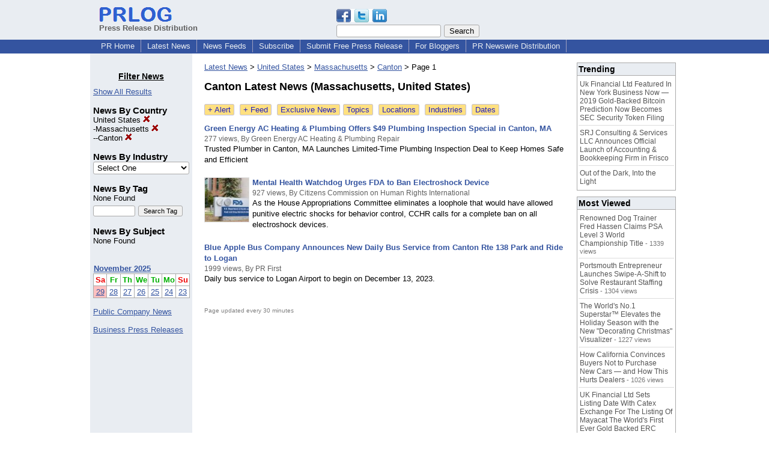

--- FILE ---
content_type: text/html; charset=UTF-8
request_url: https://www.prlog.org/news/us,massachusetts,canton/
body_size: 10220
content:
<!DOCTYPE HTML>
<html>
<head>
<meta http-equiv="Content-Type" content="text/html; charset=UTF-8" />
<meta charset="UTF-8">
<title>Canton - Massachusetts - United States - Latest News</title>
<meta name="description" content="Canton Massachusetts United States news - latest news direct from companies - read online or subscribe to feed or by email - press releases" />
<meta name="keywords" content="Canton Massachusetts United States ,press releases,latest news" />
<link rel="canonical" href="https://www.prlog.org/news/" />
<link rel="shortcut icon" href="https://dj5dehgem20mk.cloudfront.net/img/favicon.ico" />
<meta name="viewport" content="width=device-width, initial-scale=1, minimum-scale=0.5, maximum-scale=2, user-scalable=1" />
<meta name="referrer" content="always" />
<link rel="alternate" href="https://www.prlog.org/news/us,massachusetts,canton/rss.xml" type="application/rss+xml" title="Canton - Massachusetts - United States" />
<style>
html{box-sizing:border-box}
*,*:before,*:after{box-sizing:inherit}
body,div,table,tr,td,th,ul,ol,li,p,a,textarea,input,select{font-family:arial,sans-serif;font-size:13px}
h1,h2,h3,h4{font-family:verdana,arial,tahoma}
h1{font-size:20px;margin:0 0 20px 0}
h2{font-size:17px}
h3{font-size:14px}
h4{font-size:13px}
body{margin:0;padding:0;color:#000000;text-align:center}
img{border:0}
.content{line-height:1.5}
.dt{color:#606060}
.px11{font-size:11px}
.px12{font-size:12px}
.px14{font-size:14px}
.hits{font-size:10px;white-space:nowrap}
.clrd{color:#3454a0}
.clrl{color:#e9edf2}
.bclrd{background:#3454a0}
.bclrl{background:#e9edf2}
.frm{border:1px #3454a0 solid;background:#e9edf2}
.hdn{display:none}
.err{font-weight:bold;color:#a00000;background:#ffe0e0;padding:10px;border:1px solid #a00000}
.cmt{font-size:11px;color:#606060}
a:link{color:#3454a0}
a:visited{color:#6080f0}
a:hover{color:#ff0000}
a:active{color:#3454a0}
td{margin:0;padding:0}
#hdro{background:#e9edf2}
#hdri{width:980px;margin-right:auto;margin-left:auto;text-align:left}
#hdr{height:40px;width:100%}
#hdr td{white-space:nowrap}
.logo{padding:10px 0 10px 13px}
div.logo a{text-decoration:none;color:#606060;font-weight:bold}
#page{width:980px;margin-right:auto;padding-bottom:20px;margin-left:auto;text-align:left;background:#ffffff}
#cd{width:100%;border-collapse:collapse}
.ll,.cc,.rr{vertical-align:top}
.mnuo{background:#3454a0}
.mnui{width:980px;margin-right:auto;margin-left:auto;text-align:left}
.breadcrumb{margin:0 0 15px 0}
.breadcrumb div{display:inline}
div.sm144{text-align:center}
div.sm144 span{padding:0 2px;margin:5px;display:inline-block;border:1px solid #c0c0ff}
input,select,textarea{color:#000;background:#fff;border:1px solid #aaa;border-radius:3px;padding:2px}
select{padding:1px 2px}
button,input[type=button],input[type=submit]{color:#000;background:#f0f0f0;border:1px solid #aaa;border-radius:3px;padding:2px 8px;margin:1px 5px;cursor:pointer}
button:hover,input[type=button]:hover,input[type=submit]:hover{background:#ddd}
button:active,input[type=button]:active,input[type=submit]:active{background:#ddd;padding:2px 7px 2px 9px}
button[disabled]{background:#888}
input[disabled]{background:#eee}
.ttbx{width:100%;border-collapse:collapse;margin:0 0 10px 0}
.ttbx th{background:#e9edf2;font-size:14px;font-weight:bold;text-align:left}
.ttbx td,.ttbx th{border:1px solid #aaa;padding:2px}
.ttbx div{border-top:1px solid #ddd;padding:5px 2px;color:#777;font-size:11px}
.ttbx div:first-child{border:none}
.ttbx a{text-decoration:none;color:#555;font-size:12px}
.ttbx a:hover{color:#f00}
td.ll{width:170px;background:#e9edf2}div.ll{margin:15px 5px}td.cc{width:640px}div.cc{margin:15px 20px}td.rr{width:170px}div.rr{margin:15px 5px 0 0}.lmlbl{font-weight:bold;margin-top:15px;font-size:15px}.lmbox{height:180px;overflow:auto;border:1px solid #a0a0a0;padding:3px;background:#ffffff;line-height:1.4}.lmbox i{font-size:11px;font-style:normal}a.c{font-weight:bold;padding:2px;font-size:14px}.fil{width:100%;text-align:center;font-size:14px;font-weight:bold;margin-bottom:10px}a.lmrem{text-decoration:none;color:#000}.lmhd{font-size:18px;font-weight:bold}.lmsel{width:100%}
.cal td,.cal th{padding:2px 0}
.mcal{width:100%;border-collapse:collapse}
.mcal td,.wday,.wend{padding:2px 0;width:20px;height:16px;text-align:center;background:#ffffff;border:1px solid #aaaaaa}
.wday{color:#00b000}
.wend{color:#f00000}
.mcal .today{background:#ffc0c0}
.pgr{text-align:center;font-size:11pt;display:block}.pgr ul{list-style:none;display:inline;margin:0;padding:0}.pgr li{display:inline;padding:0;margin:0;font-size:11pt}.pgr a,.pgr li.sel{padding:2px 4px;margin:2px}
h1{font-size:18px}
.idx td{padding-bottom:20px;vertical-align:top}.idx{border-collapse:collapse;width:100%;line-height:1.4}.idx img{margin-right:5px;border:1px solid #e0e0e0}.idx .h{font-size:13px;font-weight:bold}.idx .h a{font-size:13px;text-decoration:none}.idx .h a:hover{text-decoration:underline}.idx .m{font-size:12px;color:#606060}.idx .s{}
a.obtn,input.obtn{background:#ffe080;color:#2020c0;border:1px solid #c0c0e0;border-radius:3px;text-decoration:none;margin:0;font-family:arial,sans-serif,verdana,tahoma;padding:1px 5px;font-size:13px;cursor:pointer}
a.obtn:hover,input.obtn:hover{border:1px solid #8080c0}
#smx{padding-top:10px}
#smi{padding-top:2px}
#smx div{display:inline-block;padding-right:5px}
.smf,.sml{padding-top:3px}
.smt{padding-top:2px}
.smg{padding-top:5px}
a.obtn,input.obtn{margin-right:5px}
form.obtn{display:inline;margin:0;padding:0}
table.obtn td{padding-right:3px}
ol.tm1{height:20px;list-style:none;margin:0;padding:0;clear:left;padding-left:13px;width:100%}
ol.tm1 li{background:#e9edf2;float:left;margin:0 1px;padding:0 0 0 10px;border:1px solid #3454a0;border-bottom:none}
ol.tm1 a{background:#e9edf2;color:#3454a0;display:block;float:left;line-height:20px;padding-right:10px;text-decoration:none}
ol.tm1 a:hover{text-decoration:underline}
ol.tm1 li.sel{background:#3454a0}
ol.tm1 li.sel a{background:#3454a0;color:#e9edf2;font-weight:bold}
ol.tm1 li.sel a:hover{text-decoration:none}
ul.tm2{height:1.8em;list-style:none;margin:0;padding:0;clear:left;background:#3454a0;width:100%}
ul.tm2 li{float:left;margin:0 0;padding:2px 2px;border-right:solid #a0a0c0 1px}
ul.tm2 a,ul.tm2 a:visited,ul.tm2 a:hover{color:#e9edf2;display:block;float:left;padding:1px 8px;text-decoration:none}
ul.tm2 a:hover{text-decoration:underline}
ul.tm2 li.sel a{font-weight:bold;text-decoration:none;color:#fff}

</style>
<script>
_d=document;
_w=window;
_e=encodeURIComponent;
function _(a){return(typeof a==="string")?_d.querySelector(a):a}
function _i(j){return _("#"+j)}
function _t(h){return _d.getElementsByTagName(h)}
function xlg(g,b){
var r=new XMLHttpRequest();
r.open('POST','/xlg/'+g,!0);
r.setRequestHeader('Content-type','application/x-www-form-urlencoded');
r.send(b);
}
var _jserr=0;
_w.onerror=function(f,e,a,c,d){
if(e&&_jserr<2&&e.indexOf('prlog')>0&&f.indexOf('ResizeObserver')<0){
_jserr++;
xlg('jserr','P=0&F='+e+':'+a+':'+c+'&M='+f+'&S='+((d&&d.stack)?d.stack:''));
}}
function addref(a,d){
if(a.href.indexOf(d)<0)
a.href+=d;
}
(function(){
var l=_w.location,
h=l.hash,
a=h.split('s=');
if(h.length<2)
return;
l.hash=a[0].substr(1);
if(a.length>1)
xlg('hash','s='+a[1]);
})();
function wo(a,b,c){
var w=_w.open(a,b,c);
if(w)w.focus();
}
function bkmk(){
wo('https://www.prlog.org/share.html#u='+_e(_w.location.href)+'&t='+_e(_d.title));
return !1;
}
function clks(a){
xlg('clksd','u='+_e(a.href));
}
function clkb(a){
xlg('clkbd','u='+_e(a.href));
}
function shownews(e,p,a){
_w.location=p+e.value+a;
}
var smloaded;
function smload(d,c,a,b){
if(smloaded)return;
smloaded=1;
var h='',i=0;
for(;i<b.length;i++){
switch(b[i]){
case 'f':
h+='<td class="smf"><div><iframe src="https://www.facebook.com/plugins/like.php?href='+c+
'&amp;send=false&amp;layout=button_count&amp;width=48&amp;show_faces=false&amp;action=like&amp;colorscheme=light&amp;font&amp;height=21"'+
' scrolling="no" frameborder="0" allowTransparency="true"'+
' style="border:none;overflow:hidden;width:'+(a?87:48)+'px;height:21px"></iframe></div>';
break;
case 't':
h+='<td class="smt"><div><a href="https://twitter.com/share" class="twitter-share-button"'+
' data-url="'+c+'" data-count="'+(a?'horizontal':'none')+'">Tweet</a></div>';
break;
case 'l':
h+='<td class="sml"><div style="height:21px;width:'+(a?128:63)+'px">'+
'<'+'script type="in/share" data-url="'+c+'"'+(a?' data-counter="right"':'')+'><'+'/script></div>';
break;
case 's':
h+='<td class="sms"><div class="st_sharethis_button" displayText="ShareThis"></div>';
break;
}}
function f(g){
var e=_d.createElement('script');
e.async=!0;
e.src='https://'+g;
_t('head')[0].appendChild(e);
}
if(d=_i(d))
d.innerHTML='<table cellpadding=0 cellspacing=0 style="display:inline-block"><tr>'+h+'</tr></table>',
f('ws.sharethis.com/button/buttons.js'),
f('platform.twitter.com/widgets.js'),
f('platform.linkedin.com/in.js');
}
function _sl(i){_w.location=i;return !1}
function h2s(u){
_sl(u.replace(/#/g,'/'));
}

</script>
</head>
<body><div id="hdro"><div id="hdri"><table id="hdr"><tr>
<td><div class="logo"><a href="/"><img src="https://dj5dehgem20mk.cloudfront.net/img/logo-2.png" width="121" height="24" alt="PRLog Press Release Logo"><br>Press Release Distribution</a></div></td>
<td><div class="srch">
<div id="smx"><a href="/share.html" target="_blank" title="Share this page!" onmousedown="smload('smx','http://www.prlog.org/news/us,massachusetts,canton/',1,'sftgl');return false;" onclick="return bkmk()"><img src="https://dj5dehgem20mk.cloudfront.net/img/sm84.png" width="84" height="24" alt="Click to Share" id="smi"></a></div><form action="/search.html" id="gcse" style="margin:0;padding:0;display:inline"><input type="text" name="q" size="20" /><input type="submit" value="Search" /></form>&nbsp;</div></td>
</tr></table>
</div></div><div class="mnuo"><div class="mnui"><ul class="tm2"><li><a href="/" style="border:0;margin-left:8px"  onclick="addref(this,'#s=dwhhm')">PR Home</a></li>

<li><a href="/news/"  onclick="addref(this,'#s=dwhln')">Latest News</a></li>

<li><a href="/free-rss-feeds.html"  onclick="addref(this,'#s=dwhfd')">News Feeds</a></li>

<li><a href="/alerts/subscribe.html"  onclick="addref(this,'#s=dwhal')">Subscribe</a></li>

<li><a href="/submit-free-press-release.html"  onclick="addref(this,'#s=dwhfp')">Submit Free Press Release</a></li>

<li><a href="/journalist.html"  onclick="addref(this,'#s=dwhjn')">For Bloggers</a></li>

<li><a href="/pub/prnewswire/"  onclick="addref(this,'#s=dwhpng')">PR Newswire Distribution</a></li>

</ul></div></div><div id="page"><table id="cd"><tr><td class="ll"></td><td class="cc"></td><td class="rr"></td></tr><tr><td class="ll"><div class="ll"><br><div class="fil"><u>Filter News</u></div><a href="/news/" title="Click to see the index with all filters cleared">Show All Results</a><br>
<div class="lmlbl">News By Country</div><a href="/news/" class="lmrem" title="Click to remove this filter">United States <img src="https://dj5dehgem20mk.cloudfront.net/img/cross.gif" alt="Remove" border="0"></a><br>-<a href="/news/us/" class="lmrem" title="Click to remove this filter">Massachusetts <img src="https://dj5dehgem20mk.cloudfront.net/img/cross.gif" alt="Remove" border="0"></a><br>--<a href="/news/us,massachusetts/" class="lmrem" title="Click to remove this filter">Canton <img src="https://dj5dehgem20mk.cloudfront.net/img/cross.gif" alt="Remove" border="0"></a><br>
<div class="lmlbl">News By Industry</div><select class="lmsel" onchange="shownews(this,'/news/us,massachusetts,canton/ind/','/')" title="Click on an option to filter or browse by that option"><option>Select One</option><option value="biotech">Biotech</option><option value="business">Business</option><option value="construction">Construction</option><option value="electronics">Electronics</option><option value="engineering">Engineering</option><option value="insurance">Insurance</option><option value="manufacturing">Manufacturing</option><option value="medical">Medical</option><option value="mortgage">Mortgage</option><option value="publishing">Publishing</option><option value="research">Research</option></select>
<div class="lmlbl">News By Tag</div>None Found<br><form method="get"><input type="text" name="tag" maxlength=20 style="width:70px;margin-top:5px;font-size:11px"><input type="submit" value="Search Tag" style="font-size:11px"></form>
<div class="lmlbl">News By Subject</div>None Found<br>
<br><br><table class="mcal">
<tr class="lbl"><th colspan=7><a href="javascript:h2s('#news#2025#202511#')">November 2025</a></th></tr>
<tr><th class="wend">Sa</th><th class="wday">Fr</th><th class="wday">Th</th><th class="wday">We</th><th class="wday">Tu</th><th class="wday">Mo</th><th class="wend">Su</th></tr>
<tr><td class="today"><a href="/news/2025/20251129/">29</a></td><td><a href="/news/2025/20251128/">28</a></td><td><a href="/news/2025/20251127/">27</a></td><td><a href="/news/2025/20251126/">26</a></td><td><a href="/news/2025/20251125/">25</a></td><td><a href="/news/2025/20251124/">24</a></td><td><a href="/news/2025/20251123/">23</a></td></tr>
</table>
<br><a href="/news/ptc/">Public Company News</a><br><br><a href="/news/gnews/">Business Press Releases</a><br></div></td><td class="cc"><div class="cc"><div class="breadcrumb"><div itemscope itemtype="http://data-vocabulary.org/Breadcrumb"><a href="/news/" itemprop="url"><span itemprop="title">Latest News</span></a>  &gt; </div><div itemscope itemtype="http://data-vocabulary.org/Breadcrumb"><a href="/us/" itemprop="url"><span itemprop="title">United States</span></a>  &gt; </div><div itemscope itemtype="http://data-vocabulary.org/Breadcrumb"><a href="/us,massachusetts/" itemprop="url"><span itemprop="title">Massachusetts</span></a>  &gt; </div><div itemscope itemtype="http://data-vocabulary.org/Breadcrumb"><a href="/us,massachusetts,canton/" itemprop="url"><span itemprop="title">Canton</span></a>  &gt; </div><div itemscope itemtype="http://data-vocabulary.org/Breadcrumb"><span itemprop="title">Page 1</span></div></div><h1>Canton Latest News (Massachusetts, United States)</h1><form id="emlalert" method="post" class="obtn" action="/alerts/subscribe.html"><input type="hidden" name="q" value="news/us,massachusetts,canton"><a href="#" onclick="document.getElementById('emlalert').submit();return false;" class="obtn" title="Subscribe to Canton - Massachusetts - United States Email Alert">+ Alert</a></form> <a href="https://www.prlog.org/news/us,massachusetts,canton/rss.xml" title="Subscribe to Canton - Massachusetts - United States News Feed" class="obtn">+ Feed</a> <form id="btnexcl" method="post" class="obtn"><input type="hidden" name="exclusive" value="1"><a href="#" onclick="document.getElementById('btnexcl').submit();return false" class="obtn">Exclusive News</a></form><a href="/news/tag.html" class="obtn">Topics</a> <a href="/news/location.html" class="obtn">Locations</a> <a href="/news/industry.html" class="obtn">Industries</a> <a href="/news/2025/20251129/" class="obtn">Dates</a><br><br><table class="idx">
<tr><td colspan=2><div class="h"><a href="/13078547-green-energy-ac-heating-plumbing-offers-49-plumbing-inspection-special-in-canton-ma.html">Green Energy AC Heating & Plumbing Offers $49 Plumbing Inspection Special in Canton, MA</a></div><div class="m">277 views, By Green Energy AC Heating & Plumbing Repair</div><div class="s">Trusted Plumber in Canton, MA Launches Limited-Time Plumbing Inspection Deal to Keep Homes Safe and Efficient</div>
<tr><td><a href="/13032143-mental-health-watchdog-urges-fda-to-ban-electroshock-device.html" target="_blank"><img alt="13032143" width=75 height=75 src="[data-uri]"></a></td><td><div class="h"><a href="/13032143-mental-health-watchdog-urges-fda-to-ban-electroshock-device.html">Mental Health Watchdog Urges FDA to Ban Electroshock Device</a></div><div class="m">927 views, By Citizens Commission on Human Rights International</div><div class="s">As the House Appropriations Committee eliminates a loophole that would have allowed punitive electric shocks for behavior control, CCHR calls for a complete ban on all electroshock devices.</div>
<tr><td colspan=2><div class="h"><a href="/12998282-blue-apple-bus-company-announces-new-daily-bus-service-from-canton-rte-138-park-and-ride-to-logan.html">Blue Apple Bus Company Announces New Daily Bus Service from Canton Rte 138 Park and Ride to Logan</a></div><div class="m">1999 views, By PR First</div><div class="s">Daily bus service to Logan Airport to begin on December 13, 2023.</div>
</table>
<br><span style="font-size:10px;color:#808080">Page updated every 30 minutes</span><script>
google_analytics_domain_name=".prlog.org";
(function(i,s,o,g,r,a,m){i['GoogleAnalyticsObject']=r;i[r]=i[r]||function(){
(i[r].q=i[r].q||[]).push(arguments)},i[r].l=1*new Date();a=s.createElement(o),
m=s.getElementsByTagName(o)[0];a.async=1;a.src=g;m.parentNode.insertBefore(a,m)
})(window,document,'script','//www.google-analytics.com/analytics.js','ga');
ga('create', 'UA-3895063-1', 'auto');
ga('send', 'pageview');
</script>
</div></td><td class="rr"><div class="rr"><table class="ttbx"><tr><th>Trending</th></tr><tr><td>
<div><a href="/13113763-uk-financial-ltd-featured-in-new-york-business-now-2019-gold-backed-bitcoin-prediction-now-becomes-sec-security-token-filing.html"  onclick="addref(this,'#s=dnrmta')" target="_blank">Uk Financial Ltd Featured In New York Business Now — 2019 Gold-Backed Bitcoin Prediction Now Becomes SEC Security Token Filing</a></div>
<div><a href="/13113761-srj-consulting-services-llc-announces-official-launch-of-accounting-bookkeeping-firm-in-frisco.html"  onclick="addref(this,'#s=dnrmta')" target="_blank">SRJ Consulting &amp; Services LLC Announces Official Launch of Accounting &amp; Bookkeeping Firm in Frisco</a></div>
<div><a href="/13113755-out-of-the-dark-into-the-light.html"  onclick="addref(this,'#s=dnrmta')" target="_blank">Out of the Dark, Into the Light</a></div>
</td></tr></table>
<table class="ttbx"><tr><th>Most Viewed</th></tr><tr><td>
<div><a href="/13112917-renowned-dog-trainer-fred-hassen-claims-psa-level-3-world-championship-title.html"  onclick="addref(this,'#s=dnrmwa')" target="_blank">Renowned Dog Trainer Fred Hassen Claims PSA Level 3 World Championship Title</a> - 1339 views</div>
<div><a href="/13112671-portsmouth-entrepreneur-launches-swipe-shift-to-solve-restaurant-staffing-crisis.html"  onclick="addref(this,'#s=dnrmwa')" target="_blank">Portsmouth Entrepreneur Launches Swipe-A-Shift to Solve Restaurant Staffing Crisis</a> - 1304 views</div>
<div><a href="/13113541-the-worlds-no1-superstar-elevates-the-holiday-season-with-the-new-decorating-christmas-visualizer.html"  onclick="addref(this,'#s=dnrmwa')" target="_blank">The World's No.1 Superstar™ Elevates the Holiday Season with the New &quot;Decorating Christmas&quot; Visualizer</a> - 1227 views</div>
<div><a href="/13112681-how-california-convinces-buyers-not-to-purchase-new-cars-and-how-this-hurts-dealers.html"  onclick="addref(this,'#s=dnrmwa')" target="_blank">How California Convinces Buyers Not to Purchase New Cars — and How This Hurts Dealers</a> - 1026 views</div>
<div><a href="/13113110-uk-financial-ltd-sets-listing-date-with-catex-exchange-for-the-listing-of-mayacat-the-worlds-first-ever-gold-backed-erc-3643-sec-ready-token.html"  onclick="addref(this,'#s=dnrmwa')" target="_blank">UK Financial Ltd Sets Listing Date With Catex Exchange For The Listing Of Mayacat The World's First Ever Gold Backed ERC 3643 &quot;SEC Ready&quot; Token</a> - 995 views</div>
</td></tr></table>
<table class="ttbx"><tr><th>Daily News</th></tr><tr><td>
<div><a href="/13113763-uk-financial-ltd-featured-in-new-york-business-now-2019-gold-backed-bitcoin-prediction-now-becomes-sec-security-token-filing.html"  onclick="addref(this,'#s=dnrmda')" target="_blank">Uk Financial Ltd Featured In New York Business Now — 2019 Gold-Backed Bitcoin Prediction Now Becomes SEC Security Token Filing</a> - 630 views</div>
<div><a href="/13113755-out-of-the-dark-into-the-light.html"  onclick="addref(this,'#s=dnrmda')" target="_blank">Out of the Dark, Into the Light</a> - 383 views</div>
<div><a href="/13113761-srj-consulting-services-llc-announces-official-launch-of-accounting-bookkeeping-firm-in-frisco.html"  onclick="addref(this,'#s=dnrmda')" target="_blank">SRJ Consulting &amp; Services LLC Announces Official Launch of Accounting &amp; Bookkeeping Firm in Frisco</a> - 380 views</div>
</td></tr></table>
</div></td></tr></table>
<br><br>

</div>
<div class="mnuo"><div class="mnui"><ul class="tm2"><li><a href="/sitemap.html" style="border:0;margin-left:8px">SiteMap</a></li>

<li><a href="/contact.html" target="_blank">Contact PRLog</a></li>

<li><a href="https://www.prlog.org/static/privacy.html" target="_blank">Privacy Policy</a></li>

<li><a href="https://www.prlog.org/static/tos.html" target="_blank">Terms of Service</a></li>

<li><a href="/static/copyright.html" target="_blank">Copyright Notice</a></li>

<li><a href="/static/about.html" target="_blank">About</a></li>

<li><a href="/static/advertise.html" target="_blank">Advertise</a></li>

</ul></div></div><div style="text-align:center" onmousedown="smload('smx2','https://www.prlog.org',1,'sftgl');return false;"><div style="margin-top:10px"><b>Like PRLog</b>?</div><div style="margin-top:6px" id="smx2"><div class="sm144"><span>9K</span><span>2K</span><span>1K</span></div><a href="/share.html" target="_blank" title="Share this page!"><img src="https://dj5dehgem20mk.cloudfront.net/img/sm84.png" width="84" height="24" alt="Click to Share"></a></div><br><br></div></body>
</html>
